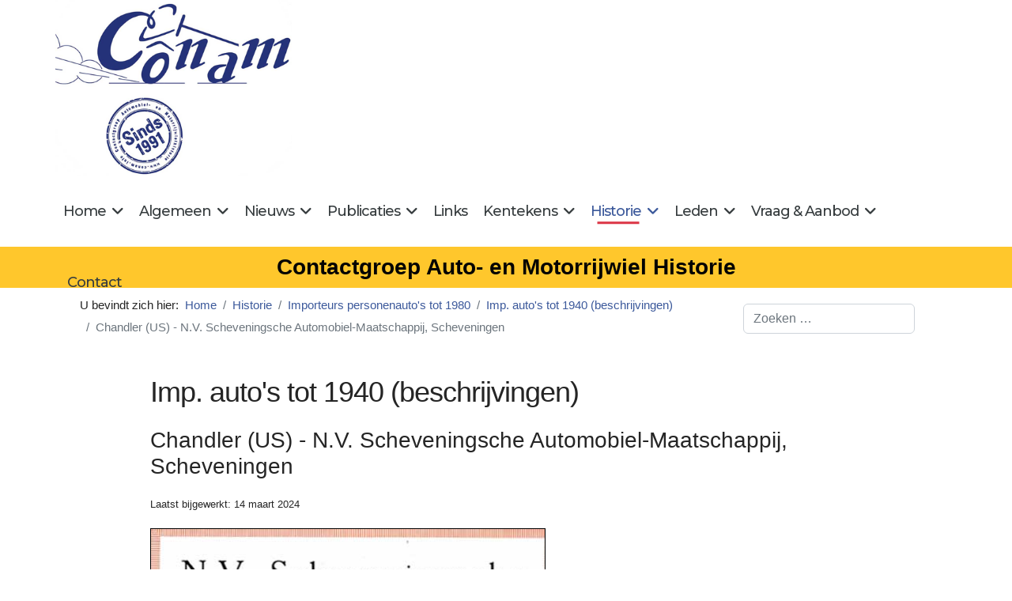

--- FILE ---
content_type: text/html; charset=utf-8
request_url: https://conam.info/historie/importeurs-personenautos-tot-1980/importeurs-autos-tot-1940-beschrijvingen/2833-chandler-us-nv-scheveningsche-automobiel-maatschappij-scheveningen
body_size: 42922
content:

<!doctype html>
<html lang="nl-nl" dir="ltr">
	<head>
		
		<meta name="viewport" content="width=device-width, initial-scale=1, shrink-to-fit=no">
		<meta charset="utf-8">
	<meta name="author" content="Rutger Booy">
	<meta name="robots" content="index, follow">
	<meta name="description" content="Chandler (US) - N.V. Scheveningsche Automobiel-Maatschappij, Scheveningen">
	<title>Chandler (US) - N.V. Scheveningsche Automobiel-Maatschappij, Scheveningen</title>
	<link href="/images/conam-favicon-16-16.png" rel="icon" type="image/png">
	<link href="https://conam.info/component/finder/search?format=opensearch&amp;Itemid=176" rel="search" title="OpenSearch Conam" type="application/opensearchdescription+xml">
	<link href="/favicon.ico" rel="icon" type="image/vnd.microsoft.icon">
<link href="/media/vendor/awesomplete/css/awesomplete.css?1.1.7" rel="stylesheet">
	<link href="/media/vendor/joomla-custom-elements/css/joomla-alert.min.css?0.4.1" rel="stylesheet">
	<link href="/media/plg_system_jcepro/site/css/content.min.css?86aa0286b6232c4a5b58f892ce080277" rel="stylesheet">
	<link href="/media/plg_system_jcemediabox/css/jcemediabox.min.css?7d30aa8b30a57b85d658fcd54426884a" rel="stylesheet">
	<link href="//fonts.googleapis.com/css?family=Montserrat:100,100i,200,200i,300,300i,400,400i,500,500i,600,600i,700,700i,800,800i,900,900i&amp;subset=latin-ext&amp;display=swap" rel="stylesheet" media="none" onload="media=&quot;all&quot;">
	<link href="/templates/shaper_helixultimate/css/bootstrap.min.css" rel="stylesheet">
	<link href="/plugins/system/helixultimate/assets/css/system-j4.min.css" rel="stylesheet">
	<link href="/media/system/css/joomla-fontawesome.min.css?c913ab" rel="stylesheet">
	<link href="/templates/shaper_helixultimate/css/template.css" rel="stylesheet">
	<link href="/templates/shaper_helixultimate/css/presets/default.css" rel="stylesheet">
	<link href="/templates/shaper_helixultimate/css/custom.css" rel="stylesheet">
	<style>ul.social-icons {display: none!important;}
div#sp-zoek {margin-top: 20px;margin-bottom:0px;}
form#searchForm fieldset{display: none;}
span.badge.bg-warning.text-light { background-color: inherit!important;}
ul.fields-container {
    list-style-type: none;
padding-left:0px!important;
}</style>
	<style>body{font-family: 'Tahoma', sans-serif;font-size: 17px;text-decoration: none;}
</style>
	<style>h1{font-family: 'Tahoma', sans-serif;font-size: 36px;text-decoration: none;}
</style>
	<style>h2{font-family: 'Tahoma', sans-serif;font-size: 28px;text-decoration: none;}
</style>
	<style>h3{font-family: 'Tahoma', sans-serif;font-size: 24px;text-decoration: none;}
</style>
	<style>.sp-megamenu-parent > li > a, .sp-megamenu-parent > li > span, .sp-megamenu-parent .sp-dropdown li.sp-menu-item > a{font-family: 'Montserrat', sans-serif;font-size: 18px;text-decoration: none;}
</style>
	<style>.menu.nav-pills > li > a, .menu.nav-pills > li > span, .menu.nav-pills .sp-dropdown li.sp-menu-item > a{font-family: 'Montserrat', sans-serif;font-size: 18px;text-decoration: none;}
</style>
	<style>.logo-image {height:36px;}.logo-image-phone {height:36px;}</style>
	<style>#sp-helix-title{ background-color:#ffc72c;color:#030303;padding:12px 0 12px 0; }</style>
<script src="/media/vendor/jquery/js/jquery.min.js?3.7.1"></script>
	<script src="/media/legacy/js/jquery-noconflict.min.js?504da4"></script>
	<script src="/media/mod_menu/js/menu.min.js?c913ab" type="module"></script>
	<script type="application/json" class="joomla-script-options new">{"data":{"breakpoints":{"tablet":991,"mobile":480},"header":{"stickyOffset":"100"}},"joomla.jtext":{"MOD_FINDER_SEARCH_VALUE":"Zoeken &hellip;","COM_FINDER_SEARCH_FORM_LIST_LABEL":"Zoekresultaten","JLIB_JS_AJAX_ERROR_OTHER":"Er is een fout opgetreden bij het ophalen van de JSON-gegevens: HTTP-statuscode %s.","JLIB_JS_AJAX_ERROR_PARSE":"Er is een parse fout opgetreden tijdens het verwerken van de volgende JSON-gegevens:<br><code style=\"color:inherit;white-space:pre-wrap;padding:0;margin:0;border:0;background:inherit;\">%s<\/code>","ERROR":"Fout","MESSAGE":"Bericht","NOTICE":"Attentie","WARNING":"Waarschuwing","JCLOSE":"Sluiten","JOK":"Ok","JOPEN":"Open"},"finder-search":{"url":"\/component\/finder\/?task=suggestions.suggest&format=json&tmpl=component&Itemid=176"},"system.paths":{"root":"","rootFull":"https:\/\/conam.info\/","base":"","baseFull":"https:\/\/conam.info\/"},"csrf.token":"028da9d212be89830410ff15aa7cbb0b"}</script>
	<script src="/media/system/js/core.min.js?a3d8f8"></script>
	<script src="/media/vendor/bootstrap/js/alert.min.js?5.3.8" type="module"></script>
	<script src="/media/vendor/bootstrap/js/button.min.js?5.3.8" type="module"></script>
	<script src="/media/vendor/bootstrap/js/carousel.min.js?5.3.8" type="module"></script>
	<script src="/media/vendor/bootstrap/js/collapse.min.js?5.3.8" type="module"></script>
	<script src="/media/vendor/bootstrap/js/dropdown.min.js?5.3.8" type="module"></script>
	<script src="/media/vendor/bootstrap/js/modal.min.js?5.3.8" type="module"></script>
	<script src="/media/vendor/bootstrap/js/offcanvas.min.js?5.3.8" type="module"></script>
	<script src="/media/vendor/bootstrap/js/popover.min.js?5.3.8" type="module"></script>
	<script src="/media/vendor/bootstrap/js/scrollspy.min.js?5.3.8" type="module"></script>
	<script src="/media/vendor/bootstrap/js/tab.min.js?5.3.8" type="module"></script>
	<script src="/media/vendor/bootstrap/js/toast.min.js?5.3.8" type="module"></script>
	<script src="/media/system/js/showon.min.js?e51227" type="module"></script>
	<script src="/media/vendor/awesomplete/js/awesomplete.min.js?1.1.7" defer></script>
	<script src="/media/com_finder/js/finder.min.js?755761" type="module"></script>
	<script src="/media/system/js/messages.min.js?9a4811" type="module"></script>
	<script src="/media/plg_system_jcemediabox/js/jcemediabox.min.js?7d30aa8b30a57b85d658fcd54426884a"></script>
	<script src="/templates/shaper_helixultimate/js/main.js"></script>
	<script src="/templates/shaper_helixultimate/js/lazysizes.min.js"></script>
	<script type="application/ld+json">{"@context":"https://schema.org","@type":"BreadcrumbList","@id":"https://conam.info/#/schema/BreadcrumbList/108","itemListElement":[{"@type":"ListItem","position":1,"item":{"@id":"https://conam.info/","name":"Home"}},{"@type":"ListItem","position":2,"item":{"@id":"https://conam.info/historie","name":"Historie"}},{"@type":"ListItem","position":3,"item":{"@id":"https://conam.info/historie/importeurs-personenautos-tot-1980","name":"Importeurs personenauto's tot 1980"}},{"@type":"ListItem","position":4,"item":{"@id":"https://conam.info/historie/importeurs-personenautos-tot-1980/importeurs-autos-tot-1940-beschrijvingen","name":"Imp. auto's tot 1940 (beschrijvingen)"}},{"@type":"ListItem","position":5,"item":{"name":"Chandler (US) - N.V. Scheveningsche Automobiel-Maatschappij, Scheveningen"}}]}</script>
	<script type="application/ld+json">{"@context":"https://schema.org","@graph":[{"@type":"Organization","@id":"https://conam.info/#/schema/Organization/base","name":"Conam","url":"https://conam.info/"},{"@type":"WebSite","@id":"https://conam.info/#/schema/WebSite/base","url":"https://conam.info/","name":"Conam","publisher":{"@id":"https://conam.info/#/schema/Organization/base"},"potentialAction":{"@type":"SearchAction","target":"https://conam.info/component/finder/search?q={search_term_string}&amp;Itemid=176","query-input":"required name=search_term_string"}},{"@type":"WebPage","@id":"https://conam.info/#/schema/WebPage/base","url":"https://conam.info/historie/importeurs-personenautos-tot-1980/importeurs-autos-tot-1940-beschrijvingen/2833-chandler-us-nv-scheveningsche-automobiel-maatschappij-scheveningen","name":"Chandler (US) - N.V. Scheveningsche Automobiel-Maatschappij, Scheveningen","description":"Chandler (US) - N.V. Scheveningsche Automobiel-Maatschappij, Scheveningen","isPartOf":{"@id":"https://conam.info/#/schema/WebSite/base"},"about":{"@id":"https://conam.info/#/schema/Organization/base"},"inLanguage":"nl-NL"},{"@type":"Article","@id":"https://conam.info/#/schema/com_content/article/2833","name":"Chandler (US) - N.V. Scheveningsche Automobiel-Maatschappij, Scheveningen","headline":"Chandler (US) - N.V. Scheveningsche Automobiel-Maatschappij, Scheveningen","inLanguage":"nl-NL","dateModified":"2024-03-14T00:00:00+00:00","isPartOf":{"@id":"https://conam.info/#/schema/WebPage/base"}}]}</script>
	<script>jQuery(document).ready(function(){WfMediabox.init({"base":"\/","theme":"standard","width":"","height":"","lightbox":0,"shadowbox":0,"icons":1,"overlay":1,"overlay_opacity":0.8,"overlay_color":"#000000","transition_speed":500,"close":2,"labels":{"close":"PLG_SYSTEM_JCEMEDIABOX_LABEL_CLOSE","next":"PLG_SYSTEM_JCEMEDIABOX_LABEL_NEXT","previous":"PLG_SYSTEM_JCEMEDIABOX_LABEL_PREVIOUS","cancel":"PLG_SYSTEM_JCEMEDIABOX_LABEL_CANCEL","numbers":"PLG_SYSTEM_JCEMEDIABOX_LABEL_NUMBERS","numbers_count":"PLG_SYSTEM_JCEMEDIABOX_LABEL_NUMBERS_COUNT","download":"PLG_SYSTEM_JCEMEDIABOX_LABEL_DOWNLOAD"},"swipe":true,"expand_on_click":true});});</script>
	<script>template="shaper_helixultimate";</script>
			</head>
	<body class="site helix-ultimate hu com_content com-content view-article layout-blog task-none itemid-253 nl-nl ltr sticky-header layout-fluid offcanvas-init offcanvs-position-right">

		
		
		<div class="body-wrapper">
			<div class="body-innerwrapper">
				
	<div class="sticky-header-placeholder"></div>

<div id="sp-top-bar">
	<div class="container">
		<div class="container-inner">
			<div class="row">
				<div id="sp-top1" class="col-lg-6">
					<div class="sp-column text-center text-lg-start">
						
												<div class="sp-module "><div class="sp-module-content">
<div id="mod-custom152" class="mod-custom custom">
    <img data-src="https://conam.info/images/stories/logo_1.png" width="417" height="309" alt="logo 1" style="margin: 0px; border: #000000 initial;"  class="lazyload" /></div>
</div></div>
					</div>
				</div>

				<div id="sp-top2" class="col-lg-6">
					<div class="sp-column text-center text-lg-end">
						
																									
					</div>
				</div>
			</div>
		</div>
	</div>
</div>

<header id="sp-header">
	<div class="container">
		<div class="container-inner">
			<div class="row align-items-center">

				<!-- Left toggler if left/offcanvas -->
				
				<!-- Logo -->
				<div id="sp-logo" class="col-auto">
					<div class="sp-column">
						<div class="logo"><a href="/">
				<img class="logo-image  d-none d-lg-inline-block lazyload"
					data-srcset='https://conam.info/images/logo2.png 1x'
					data-src='https://conam.info/images/logo2.png'
					height='36'
					alt='Conam'
				 data-size="auto" />
				<img class="logo-image-phone d-inline-block d-lg-none lazyload" data-src="https://conam.info/images/logo2.png" alt="Conam" /></a></div>						
					</div>
				</div>

				<!-- Menu -->
				<div id="sp-menu" class="col-auto flex-auto">
					<div class="sp-column d-flex justify-content-end align-items-center">
						<nav class="sp-megamenu-wrapper d-flex" role="navigation" aria-label="navigation"><ul class="sp-megamenu-parent menu-animation-fade-up d-none d-lg-block"><li class="sp-menu-item sp-has-child"><a   href="/"  >Home</a><div class="sp-dropdown sp-dropdown-main sp-menu-right" style="width: 300px;"><div class="sp-dropdown-inner"><ul class="sp-dropdown-items"><li class="sp-menu-item"><a   href="/home/introduction-english"  >Introduction English</a></li><li class="sp-menu-item"><a   href="/home/introduction-francais"  >Introduction Francais</a></li><li class="sp-menu-item"><a   href="/home/einfuehrung-deutsch"  >Vorstellung Deutsch</a></li></ul></div></div></li><li class="sp-menu-item sp-has-child"><a   href="/algemeen"  >Algemeen</a><div class="sp-dropdown sp-dropdown-main sp-menu-right" style="width: 300px;"><div class="sp-dropdown-inner"><ul class="sp-dropdown-items"><li class="sp-menu-item"><a   href="/algemeen/historie-en-doelstellingen"  >Historie en doelstellingen</a></li><li class="sp-menu-item"><a   href="/algemeen/lid-worden"  >Lid worden</a></li><li class="sp-menu-item"><a   href="/algemeen/contact-1"  >Contact</a></li><li class="sp-menu-item"><a   href="/algemeen/copyright"  >Copyright</a></li><li class="sp-menu-item"><a   href="/algemeen/cookiebeleid"  >Cookiebeleid</a></li><li class="sp-menu-item"><a   href="/algemeen/privacy-beleid"  >Privacy beleid</a></li></ul></div></div></li><li class="sp-menu-item sp-has-child"><a   href="/nieuws"  >Nieuws</a><div class="sp-dropdown sp-dropdown-main sp-menu-right" style="width: 300px;"><div class="sp-dropdown-inner"><ul class="sp-dropdown-items"><li class="sp-menu-item"><a   href="/nieuws/nieuws-1"  >Nieuws</a></li><li class="sp-menu-item"><a   href="/nieuws/laatste-wijzigingen"  >Laatste wijzigingen</a></li></ul></div></div></li><li class="sp-menu-item sp-has-child"><a   href="/publicaties"  >Publicaties</a><div class="sp-dropdown sp-dropdown-main sp-menu-right" style="width: 300px;"><div class="sp-dropdown-inner"><ul class="sp-dropdown-items"><li class="sp-menu-item"><a   href="/publicaties/conam-bulletin"  >Conam Bulletin</a></li><li class="sp-menu-item"><a   href="/publicaties/inhoudsopgave-conam-bulletins"  >Inhoudsopgaven Conam Bulletin</a></li><li class="sp-menu-item"><a   href="/publicaties/publicaties-van-leden"  >Boeken van leden</a></li><li class="sp-menu-item"><a   href="/publicaties/boeken-in-voorbereiding"  >Boeken in voorbereiding</a></li><li class="sp-menu-item"><a   href="/publicaties/artikelen-van-leden"  >Artikelen van leden</a></li><li class="sp-menu-item"><a   href="/publicaties/inzenden-van-kopij"  >Inzenden van kopij</a></li></ul></div></div></li><li class="sp-menu-item"><a   href="/links"  >Links</a></li><li class="sp-menu-item sp-has-child"><a   href="/kentekens"  >Kentekens</a><div class="sp-dropdown sp-dropdown-main sp-menu-right" style="width: 300px;"><div class="sp-dropdown-inner"><ul class="sp-dropdown-items"><li class="sp-menu-item sp-has-child"><a   href="/kentekens/rijksnummers"  >Rijksnummerbewijzen</a><div class="sp-dropdown sp-dropdown-sub sp-menu-right" style="width: 300px;"><div class="sp-dropdown-inner"><ul class="sp-dropdown-items"><li class="sp-menu-item"><a   href="/kentekens/rijksnummers/volgnummers-1898-1906"  >Volgnummers 1898-1906</a></li></ul></div></div></li><li class="sp-menu-item sp-has-child"><a   href="/kentekens/zeeuwse-kentekens"  >Zeeuwse kentekens</a><div class="sp-dropdown sp-dropdown-sub sp-menu-right" style="width: 300px;"><div class="sp-dropdown-inner"><ul class="sp-dropdown-items"><li class="sp-menu-item"><a   href="/kentekens/zeeuwse-kentekens/volgnummers-zeeland-z-1-z-608"  >Volgnummers Zeeland Z1 - Z608</a></li></ul></div></div></li><li class="sp-menu-item sp-has-child"><a   href="/kentekens/provincienummers-2"  >Provinciale kentekens voor 1906</a><div class="sp-dropdown sp-dropdown-sub sp-menu-right" style="width: 300px;"><div class="sp-dropdown-inner"><ul class="sp-dropdown-items"><li class="sp-menu-item"><a   href="/kentekens/provincienummers-2/provinciale-kentekens-voor-1906-beschrijvingen"  >Provinciale kentekens vóór 1906 (beschrijvingen)</a></li></ul></div></div></li><li class="sp-menu-item"><a   href="/kentekens/provincienummers"  >Provinciale kentekens na 1906</a></li><li class="sp-menu-item"><a   href="/kentekens/voertuiggebonden-blauwe-kentekens"  >Voertuiggebonden blauwe kentekens</a></li><li class="sp-menu-item"><a   href="/kentekens/belgische-kentekens"  >Belgische kentekens</a></li><li class="sp-menu-item"><a   href="/kentekens/kentekens-in-nederlands-indie"  >Kentekens in Nederlands-Indië</a></li></ul></div></div></li><li class="sp-menu-item sp-has-child active"><a   href="/historie"  >Historie</a><div class="sp-dropdown sp-dropdown-main sp-menu-right" style="width: 300px;"><div class="sp-dropdown-inner"><ul class="sp-dropdown-items"><li class="sp-menu-item sp-has-child active"><a   href="/historie/importeurs-personenautos-tot-1980"  >Importeurs personenauto's tot 1980</a><div class="sp-dropdown sp-dropdown-sub sp-menu-right" style="width: 300px;"><div class="sp-dropdown-inner"><ul class="sp-dropdown-items"><li class="sp-menu-item current-item active"><a aria-current="page"  href="/historie/importeurs-personenautos-tot-1980/importeurs-autos-tot-1940-beschrijvingen"  >Imp. auto's tot 1940 (beschrijvingen)</a></li><li class="sp-menu-item"><a   href="/historie/importeurs-personenautos-tot-1980/import-autos-na-1940-beschrijvingen"  >Imp. auto's na 1940 (beschrijvingen)</a></li></ul></div></div></li><li class="sp-menu-item sp-has-child"><a   href="/historie/importeurs-bedrijfsautos"  >Importeurs bedrijfsauto's</a><div class="sp-dropdown sp-dropdown-sub sp-menu-right" style="width: 300px;"><div class="sp-dropdown-inner"><ul class="sp-dropdown-items"><li class="sp-menu-item"><a   href="/historie/importeurs-bedrijfsautos/importeurs-bedrijfsautos-beschrijvingen"  >Import. bedrijfsauto's (beschrijvingen)</a></li></ul></div></div></li><li class="sp-menu-item sp-has-child"><a   href="/historie/importeurs-motorfietsen"  >Importeurs motorfietsen en scooters</a><div class="sp-dropdown sp-dropdown-sub sp-menu-right" style="width: 300px;"><div class="sp-dropdown-inner"><ul class="sp-dropdown-items"><li class="sp-menu-item"><a   href="/historie/importeurs-motorfietsen/importeurs-motorfietsen-beschrijvingen"  >Importeurs motorfietsen en scooters (beschrijvingen)</a></li></ul></div></div></li><li class="sp-menu-item sp-has-child"><a   href="/historie/fabrikanten-autos-en-motorfietsen"  >Fabrikanten auto's en motorfietsen</a><div class="sp-dropdown sp-dropdown-sub sp-menu-right" style="width: 300px;"><div class="sp-dropdown-inner"><ul class="sp-dropdown-items"><li class="sp-menu-item"><a   href="/historie/fabrikanten-autos-en-motorfietsen/fabrikanten-beschrijvingen"  >Fabrikanten (beschrijvingen)</a></li></ul></div></div></li><li class="sp-menu-item sp-has-child"><a   href="/historie/carrosseriebouwers"  >Carrosseriebouwers</a><div class="sp-dropdown sp-dropdown-sub sp-menu-right" style="width: 300px;"><div class="sp-dropdown-inner"><ul class="sp-dropdown-items"><li class="sp-menu-item"><a   href="/historie/carrosseriebouwers/carrosseriebouwers-beschrijvingen"  >Carrosseriebouwers (beschrijvingen)</a></li></ul></div></div></li><li class="sp-menu-item sp-has-child"><a   href="/historie/assemblagebedrijven"  >Assemblagebedrijven</a><div class="sp-dropdown sp-dropdown-sub sp-menu-right" style="width: 300px;"><div class="sp-dropdown-inner"><ul class="sp-dropdown-items"><li class="sp-menu-item"><a   href="/historie/assemblagebedrijven/assemblagebedrijven-beschrijvingen"  >Assemblagebedrijven (beschrijvingen)</a></li></ul></div></div></li><li class="sp-menu-item sp-has-child"><a   href="/historie/aanhangwagens-en-opleggers"  >Aanhangwagens en Opleggers</a><div class="sp-dropdown sp-dropdown-sub sp-menu-right" style="width: 300px;"><div class="sp-dropdown-inner"><ul class="sp-dropdown-items"><li class="sp-menu-item"><a   href="/historie/aanhangwagens-en-opleggers/aanhangwagens-en-opleggers-beschrijvingen"  >Ahw. en Opleggers (beschrijvingen)</a></li></ul></div></div></li><li class="sp-menu-item sp-has-child"><a   href="/historie/auto-importeurs-in-nederland"  >Auto-importeurs in Nederland</a><div class="sp-dropdown sp-dropdown-sub sp-menu-right" style="width: 300px;"><div class="sp-dropdown-inner"><ul class="sp-dropdown-items"><li class="sp-menu-item"><a   href="/historie/auto-importeurs-in-nederland/auto-importeurs-in-nederland-beschrijvingen2"  >Auto-importeurs in Nederland (beschrijvingen)2</a></li></ul></div></div></li><li class="sp-menu-item sp-has-child"><a   href="/historie/nederlands-indie-tot-1948"  >Nederlands-Indië tot 1948</a><div class="sp-dropdown sp-dropdown-sub sp-menu-right" style="width: 300px;"><div class="sp-dropdown-inner"><ul class="sp-dropdown-items"><li class="sp-menu-item"><a   href="/historie/nederlands-indie-tot-1948/nederlands-indie-tot-1948-beschrijvingen"  >Ned.-Indië tot 1948 (beschrijvingen)</a></li></ul></div></div></li><li class="sp-menu-item sp-has-child"><a   href="/historie/suriname-tot-1975"  >Suriname tot 1975</a><div class="sp-dropdown sp-dropdown-sub sp-menu-right" style="width: 300px;"><div class="sp-dropdown-inner"><ul class="sp-dropdown-items"><li class="sp-menu-item"><a   href="/historie/suriname-tot-1975/suriname-tot-1975-beschrijvingen"  >Suriname tot 1975 (beschrijvingen)</a></li></ul></div></div></li><li class="sp-menu-item"><a   href="/historie/knac-ledenlijst-1927"  >KNAC Ledenlijst 1927</a></li><li class="sp-menu-item"><a   href="/historie/periodieken-in-nederland"  >Periodieken in Nederland</a></li><li class="sp-menu-item sp-has-child"><a   href="/historie/garagebedrijven-in-nederland"  >Garagebedrijven in Nederland</a><div class="sp-dropdown sp-dropdown-sub sp-menu-right" style="width: 300px;"><div class="sp-dropdown-inner"><ul class="sp-dropdown-items"><li class="sp-menu-item"><a   href="/historie/garagebedrijven-in-nederland/garagebedrijven-beschrijvingen"  >Garagebedrijven (beschrijvingen)</a></li></ul></div></div></li><li class="sp-menu-item"><a   href="/historie/historische-filmbeelden-van-nederland"  >Historische filmbeelden van Nederland</a></li><li class="sp-menu-item"><a   href="/historie/interviews"  >Interviews in het Conam Café</a></li></ul></div></div></li><li class="sp-menu-item sp-has-child"><a   href="/leden"  >Leden</a><div class="sp-dropdown sp-dropdown-main sp-menu-right" style="width: 300px;"><div class="sp-dropdown-inner"><ul class="sp-dropdown-items"><li class="sp-menu-item"><a   href="/leden/agenda"  >Agenda</a></li><li class="sp-menu-item"><a   href="/leden/eerdere-bijeenkomsten2"  >Eerdere bijeenkomsten</a></li><li class="sp-menu-item"><a   href="/leden/ledenpagina"  >Ledenpagina</a></li><li class="sp-menu-item"><a   href="/leden/correspondentie"  >Correspondentie</a></li><li class="sp-menu-item"><a   href="/leden/leden-stellen-zich-voor"  >Leden stellen zich voor</a></li></ul></div></div></li><li class="sp-menu-item sp-has-child"><a   href="/vraag-a-aanbod"  >Vraag &amp; Aanbod</a><div class="sp-dropdown sp-dropdown-main sp-menu-right" style="width: 300px;"><div class="sp-dropdown-inner"><ul class="sp-dropdown-items"><li class="sp-menu-item"><a   href="/vraag-a-aanbod/gezocht"  >Informatie gezocht</a></li><li class="sp-menu-item"><a   href="/vraag-a-aanbod/opgeloste-vragen"  >Opgeloste vragen</a></li><li class="sp-menu-item"><a   href="/vraag-a-aanbod/te-koop-aangeboden"  >Te koop aangeboden</a></li><li class="sp-menu-item"><a   href="/vraag-a-aanbod/te-koop-gevraagd"  >Te koop gevraagd</a></li></ul></div></div></li><li class="sp-menu-item"><a   href="/contact"  >Contact</a></li></ul></nav>						

						<!-- Related Modules -->
						<div class="d-none d-lg-flex header-modules align-items-center">
							
													</div>

						<!-- Right toggler  -->
													
  <a id="offcanvas-toggler"
     class="offcanvas-toggler-secondary offcanvas-toggler-right d-flex d-lg-none align-items-center"
     href="#"
     aria-label="Menu"
     title="Menu">
     <div class="burger-icon"><span></span><span></span><span></span></div>
  </a>											</div>
				</div>
			</div>
		</div>
	</div>
</header>
				<main id="sp-main">
					
<section id="sp-helix-title" class="my_helixtitle">

				
	
<div class="row">
	<div id="sp-helixtitle" class="col-lg-12 "><div class="sp-column "><div class="sp-module "><div class="sp-module-content">
<div id="mod-custom149" class="mod-custom custom">
    Contactgroep Auto- en Motorrijwiel Historie</div>
</div></div></div></div></div>
				
	</section>

<section id="sp-breadcrumbs" >

						<div class="container">
				<div class="container-inner">
			
	
<div class="row">
	<div id="sp-breadcrumb" class="col-lg-9 d-none d-sm-block"><div class="sp-column "><div class="sp-module "><div class="sp-module-content"><nav class="mod-breadcrumbs__wrapper" aria-label="Kruimelpad">
    <ol class="mod-breadcrumbs breadcrumb px-3 py-2">
                    <li class="mod-breadcrumbs__here float-start">
                U bevindt zich hier: &#160;
            </li>
        
        <li class="mod-breadcrumbs__item breadcrumb-item"><a href="/" class="pathway"><span>Home</span></a></li><li class="mod-breadcrumbs__item breadcrumb-item"><a href="/historie" class="pathway"><span>Historie</span></a></li><li class="mod-breadcrumbs__item breadcrumb-item"><a href="/historie/importeurs-personenautos-tot-1980" class="pathway"><span>Importeurs personenauto's tot 1980</span></a></li><li class="mod-breadcrumbs__item breadcrumb-item"><a href="/historie/importeurs-personenautos-tot-1980/importeurs-autos-tot-1940-beschrijvingen" class="pathway"><span>Imp. auto's tot 1940 (beschrijvingen)</span></a></li><li class="mod-breadcrumbs__item breadcrumb-item active"><span>Chandler (US) - N.V. Scheveningsche Automobiel-Maatschappij, Scheveningen</span></li>    </ol>
    </nav>
</div></div></div></div><div id="sp-zoek" class="col-lg-3 "><div class="sp-column "><div class="sp-module "><div class="sp-module-content">
<form class="mod-finder js-finder-searchform form-search" action="/component/finder/search?Itemid=176" method="get" role="search">
    <label for="mod-finder-searchword143" class="visually-hidden finder">&nbsp</label><input type="text" name="q" id="mod-finder-searchword143" class="js-finder-search-query form-control" value="" placeholder="Zoeken &hellip;">
            <input type="hidden" name="Itemid" value="176"></form>
</div></div></div></div></div>
							</div>
			</div>
			
	</section>

<section id="sp-main-body" >

										<div class="container">
					<div class="container-inner">
						
	
<div class="row">
	
<div id="sp-component" class="col-lg-12 ">
	<div class="sp-column ">
		<div id="system-message-container" aria-live="polite"></div>


		
		<div class="article-details " itemscope itemtype="https://schema.org/Article">
    <meta itemprop="inLanguage" content="nl-NL">

            <div class="page-header">
            <h1>Imp. auto&#039;s tot 1940 (beschrijvingen)</h1>
        </div>
            
    
    
    
            <div class="article-header">
                            <h2 itemprop="headline">
                    Chandler (US) - N.V. Scheveningsche Automobiel-Maatschappij, Scheveningen                </h2>
            
            
            
                    </div>
    
    <div class="article-can-edit d-flex flex-wrap justify-content-between">
                
            </div>

            <div class="article-info">

	
		
		
		
		
		
		
	
			
					<span class="modified">
	<time datetime="2024-03-14T10:20:06+01:00" itemprop="dateModified">
		Laatst bijgewerkt: 14 maart 2024	</time>
</span>
		
				
			</div>
    
        
                
    
        
        
                    <div class="article-ratings-social-share d-flex justify-content-end">
                <div class="me-auto align-self-center">
                                    </div>
                <div class="social-share-block">
                    <div class="article-social-share">
	<div class="social-share-icon">
		<ul>
											<li>
					<a class="facebook" onClick="window.open('https://www.facebook.com/sharer.php?u=https://conam.info/historie/importeurs-personenautos-tot-1980/importeurs-autos-tot-1940-beschrijvingen/2833-chandler-us-nv-scheveningsche-automobiel-maatschappij-scheveningen','Facebook','width=600,height=300,left='+(screen.availWidth/2-300)+',top='+(screen.availHeight/2-150)+''); return false;" href="https://www.facebook.com/sharer.php?u=https://conam.info/historie/importeurs-personenautos-tot-1980/importeurs-autos-tot-1940-beschrijvingen/2833-chandler-us-nv-scheveningsche-automobiel-maatschappij-scheveningen" title="Facebook">
						<span class="fab fa-facebook" aria-hidden="true"></span>
					</a>
				</li>
																											<li>
					<a class="twitter" title="X (formerly Twitter)" onClick="window.open('https://twitter.com/share?url=https://conam.info/historie/importeurs-personenautos-tot-1980/importeurs-autos-tot-1940-beschrijvingen/2833-chandler-us-nv-scheveningsche-automobiel-maatschappij-scheveningen&amp;text=Chandler%20(US)%20-%20N.V.%20Scheveningsche%20Automobiel-Maatschappij,%20Scheveningen','Twitter share','width=600,height=300,left='+(screen.availWidth/2-300)+',top='+(screen.availHeight/2-150)+''); return false;" href="https://twitter.com/share?url=https://conam.info/historie/importeurs-personenautos-tot-1980/importeurs-autos-tot-1940-beschrijvingen/2833-chandler-us-nv-scheveningsche-automobiel-maatschappij-scheveningen&amp;text=Chandler%20(US)%20-%20N.V.%20Scheveningsche%20Automobiel-Maatschappij,%20Scheveningen">
					<svg xmlns="http://www.w3.org/2000/svg" viewBox="0 0 512 512" fill="currentColor" style="width: 13.56px;position: relative;top: -1.5px;"><path d="M389.2 48h70.6L305.6 224.2 487 464H345L233.7 318.6 106.5 464H35.8L200.7 275.5 26.8 48H172.4L272.9 180.9 389.2 48zM364.4 421.8h39.1L151.1 88h-42L364.4 421.8z"/></svg>
					</a>
				</li>
																												<li>
						<a class="linkedin" title="LinkedIn" onClick="window.open('https://www.linkedin.com/shareArticle?mini=true&url=https://conam.info/historie/importeurs-personenautos-tot-1980/importeurs-autos-tot-1940-beschrijvingen/2833-chandler-us-nv-scheveningsche-automobiel-maatschappij-scheveningen','Linkedin','width=585,height=666,left='+(screen.availWidth/2-292)+',top='+(screen.availHeight/2-333)+''); return false;" href="https://www.linkedin.com/shareArticle?mini=true&url=https://conam.info/historie/importeurs-personenautos-tot-1980/importeurs-autos-tot-1940-beschrijvingen/2833-chandler-us-nv-scheveningsche-automobiel-maatschappij-scheveningen" >
							<span class="fab fa-linkedin" aria-hidden="true"></span>
						</a>
					</li>
										</ul>
		</div>
	</div>
                </div>
            </div>
        
        <div itemprop="articleBody">
            <p><span class="wf_caption" style="margin: 0px 10px 5px 0px; display: inline-block; max-width: 500px; width: 100%;" role="figure"><img data-src="https://conam.info/images/stories/importeurs12/chandler-19190603-scheveningsche.jpg" alt="chandler 19190603 scheveningsche" width="500" height="720" style="margin: initial; border: 1px solid #000000; float: none; width: 100%;"  class="lazyload" /><span style="display: block;">advertentie juni 1919&nbsp;</span></span></p>
 
<p><br /><span class="wf_caption" style="margin: 0px 10px 5px 0px; display: inline-block; max-width: 500px; width: 100%;" role="figure"><img data-src="https://conam.info/images/stories/importeurs13/Chandler-19190507-scheveningsche.jpg" alt="Chandler 19190507 scheveningsche" width="500" height="579" style="margin: initial; border: 1px solid #000000; float: none; width: 100%;"  class="lazyload" /><span style="display: block;">advertentie mei 1919</span></span></p>        </div>

        
        
        
    

        
    

   
                </div>

			</div>
</div>
</div>
											</div>
				</div>
						
	</section>

<footer id="sp-footer" >

						<div class="container">
				<div class="container-inner">
			
	
<div class="row">
	<div id="sp-footerleft" class="col-lg-6 "><div class="sp-column "><div class="sp-module "><div class="sp-module-content">
<div id="mod-custom139" class="mod-custom custom">
    Copyright © Conam 2010 – 2026 / Alle rechten voorbehouden</div>
</div></div></div></div><div id="sp-footerright" class="col-lg-6 "><div class="sp-column "><div class="sp-module "><div class="sp-module-content">
<div id="mod-custom140" class="mod-custom custom">
    <a href="/">Home</a> | <a href="/contact">Contact</a> | <a href="/algemeen/privacy-beleid/3182-privacybeleid-van-conam">Privacy</a> | <a href="/algemeen/cookiebeleid/2439-cookiebeleid-2">Cookies</a></div>
</div></div></div></div></div>
							</div>
			</div>
			
	</footer>
				</main>
			</div>
		</div>

		<!-- Off Canvas Menu -->
		<div class="offcanvas-overlay"></div>
		<!-- Rendering the offcanvas style -->
		<!-- If canvas style selected then render the style -->
		<!-- otherwise (for old templates) attach the offcanvas module position -->
					<div class="offcanvas-menu border-menu " tabindex="-1" inert>
	<div class="d-flex align-items-center justify-content-between p-3 pt-4">
				<a href="#" class="close-offcanvas" role="button" aria-label="Close Off-canvas">
			<div class="burger-icon" aria-hidden="true">
				<span></span>
				<span></span>
				<span></span>
			</div>
		</a>
	</div>
	<div class="offcanvas-inner">
		<div class="d-flex header-modules mb-3">
			
					</div>
		
					<div class="sp-module "><div class="sp-module-content"><ul class="mod-menu mod-list menu">
<li class="item-176 default menu-deeper menu-parent"><a href="/" >Home<span class="menu-toggler"></span></a><ul class="mod-menu__sub list-unstyled small menu-child"><li class="item-203"><a href="/home/introduction-english" >Introduction English</a></li><li class="item-202"><a href="/home/introduction-francais" >Introduction Francais</a></li><li class="item-201"><a href="/home/einfuehrung-deutsch" >Vorstellung Deutsch</a></li></ul></li><li class="item-175 menu-deeper menu-parent"><a href="/algemeen" >Algemeen<span class="menu-toggler"></span></a><ul class="mod-menu__sub list-unstyled small menu-child"><li class="item-209"><a href="/algemeen/historie-en-doelstellingen" >Historie en doelstellingen</a></li><li class="item-208"><a href="/algemeen/lid-worden" >Lid worden</a></li><li class="item-207"><a href="/algemeen/contact-1" >Contact</a></li><li class="item-206"><a href="/algemeen/copyright" >Copyright</a></li><li class="item-205"><a href="/algemeen/cookiebeleid" >Cookiebeleid</a></li><li class="item-624"><a href="/algemeen/privacy-beleid" >Privacy beleid</a></li></ul></li><li class="item-173 menu-deeper menu-parent"><a href="/nieuws" >Nieuws<span class="menu-toggler"></span></a><ul class="mod-menu__sub list-unstyled small menu-child"><li class="item-211"><a href="/nieuws/nieuws-1" >Nieuws</a></li><li class="item-210"><a href="/nieuws/laatste-wijzigingen" >Laatste wijzigingen</a></li></ul></li><li class="item-172 menu-deeper menu-parent"><a href="/publicaties" >Publicaties<span class="menu-toggler"></span></a><ul class="mod-menu__sub list-unstyled small menu-child"><li class="item-217"><a href="/publicaties/conam-bulletin" >Conam Bulletin</a></li><li class="item-216"><a href="/publicaties/inhoudsopgave-conam-bulletins" >Inhoudsopgaven Conam Bulletin</a></li><li class="item-215"><a href="/publicaties/publicaties-van-leden" >Boeken van leden</a></li><li class="item-214"><a href="/publicaties/boeken-in-voorbereiding" >Boeken in voorbereiding</a></li><li class="item-213"><a href="/publicaties/artikelen-van-leden" >Artikelen van leden</a></li><li class="item-212"><a href="/publicaties/inzenden-van-kopij" >Inzenden van kopij</a></li></ul></li><li class="item-167"><a href="/links" >Links</a></li><li class="item-170 menu-deeper menu-parent"><a href="/kentekens" >Kentekens<span class="menu-toggler"></span></a><ul class="mod-menu__sub list-unstyled small menu-child"><li class="item-238 menu-deeper menu-parent"><a href="/kentekens/rijksnummers" >Rijksnummerbewijzen<span class="menu-toggler"></span></a><ul class="mod-menu__sub list-unstyled small menu-child"><li class="item-239"><a href="/kentekens/rijksnummers/volgnummers-1898-1906" >Volgnummers 1898-1906</a></li></ul></li><li class="item-237 menu-deeper menu-parent"><a href="/kentekens/zeeuwse-kentekens" >Zeeuwse kentekens<span class="menu-toggler"></span></a><ul class="mod-menu__sub list-unstyled small menu-child"><li class="item-240"><a href="/kentekens/zeeuwse-kentekens/volgnummers-zeeland-z-1-z-608" >Volgnummers Zeeland Z1 - Z608</a></li></ul></li><li class="item-331 menu-deeper menu-parent"><a href="/kentekens/provincienummers-2" >Provinciale kentekens voor 1906<span class="menu-toggler"></span></a><ul class="mod-menu__sub list-unstyled small menu-child"><li class="item-927"><a href="/kentekens/provincienummers-2/provinciale-kentekens-voor-1906-beschrijvingen" >Provinciale kentekens vóór 1906 (beschrijvingen)</a></li></ul></li><li class="item-236"><a href="/kentekens/provincienummers" >Provinciale kentekens na 1906</a></li><li class="item-235"><a href="/kentekens/voertuiggebonden-blauwe-kentekens" >Voertuiggebonden blauwe kentekens</a></li><li class="item-234"><a href="/kentekens/belgische-kentekens" >Belgische kentekens</a></li><li class="item-233"><a href="/kentekens/kentekens-in-nederlands-indie" >Kentekens in Nederlands-Indië</a></li></ul></li><li class="item-171 active menu-deeper menu-parent"><a href="/historie" >Historie<span class="menu-toggler"></span></a><ul class="mod-menu__sub list-unstyled small menu-child"><li class="item-228 active menu-deeper menu-parent"><a href="/historie/importeurs-personenautos-tot-1980" >Importeurs personenauto's tot 1980<span class="menu-toggler"></span></a><ul class="mod-menu__sub list-unstyled small menu-child"><li class="item-253 current active"><a href="/historie/importeurs-personenautos-tot-1980/importeurs-autos-tot-1940-beschrijvingen" aria-current="location">Imp. auto's tot 1940 (beschrijvingen)</a></li><li class="item-252"><a href="/historie/importeurs-personenautos-tot-1980/import-autos-na-1940-beschrijvingen" >Imp. auto's na 1940 (beschrijvingen)</a></li></ul></li><li class="item-227 menu-deeper menu-parent"><a href="/historie/importeurs-bedrijfsautos" >Importeurs bedrijfsauto's<span class="menu-toggler"></span></a><ul class="mod-menu__sub list-unstyled small menu-child"><li class="item-229"><a href="/historie/importeurs-bedrijfsautos/importeurs-bedrijfsautos-beschrijvingen" >Import. bedrijfsauto's (beschrijvingen)</a></li></ul></li><li class="item-226 menu-deeper menu-parent"><a href="/historie/importeurs-motorfietsen" >Importeurs motorfietsen en scooters<span class="menu-toggler"></span></a><ul class="mod-menu__sub list-unstyled small menu-child"><li class="item-255"><a href="/historie/importeurs-motorfietsen/importeurs-motorfietsen-beschrijvingen" >Importeurs motorfietsen en scooters (beschrijvingen)</a></li></ul></li><li class="item-225 menu-deeper menu-parent"><a href="/historie/fabrikanten-autos-en-motorfietsen" >Fabrikanten auto's en motorfietsen<span class="menu-toggler"></span></a><ul class="mod-menu__sub list-unstyled small menu-child"><li class="item-230"><a href="/historie/fabrikanten-autos-en-motorfietsen/fabrikanten-beschrijvingen" >Fabrikanten (beschrijvingen)</a></li></ul></li><li class="item-224 menu-deeper menu-parent"><a href="/historie/carrosseriebouwers" >Carrosseriebouwers<span class="menu-toggler"></span></a><ul class="mod-menu__sub list-unstyled small menu-child"><li class="item-231"><a href="/historie/carrosseriebouwers/carrosseriebouwers-beschrijvingen" >Carrosseriebouwers (beschrijvingen)</a></li></ul></li><li class="item-223 menu-deeper menu-parent"><a href="/historie/assemblagebedrijven" >Assemblagebedrijven<span class="menu-toggler"></span></a><ul class="mod-menu__sub list-unstyled small menu-child"><li class="item-232"><a href="/historie/assemblagebedrijven/assemblagebedrijven-beschrijvingen" >Assemblagebedrijven (beschrijvingen)</a></li></ul></li><li class="item-222 menu-deeper menu-parent"><a href="/historie/aanhangwagens-en-opleggers" >Aanhangwagens en Opleggers<span class="menu-toggler"></span></a><ul class="mod-menu__sub list-unstyled small menu-child"><li class="item-250"><a href="/historie/aanhangwagens-en-opleggers/aanhangwagens-en-opleggers-beschrijvingen" >Ahw. en Opleggers (beschrijvingen)</a></li></ul></li><li class="item-220 menu-deeper menu-parent"><a href="/historie/auto-importeurs-in-nederland" >Auto-importeurs in Nederland<span class="menu-toggler"></span></a><ul class="mod-menu__sub list-unstyled small menu-child"><li class="item-254"><a href="/historie/auto-importeurs-in-nederland/auto-importeurs-in-nederland-beschrijvingen2" >Auto-importeurs in Nederland (beschrijvingen)2</a></li></ul></li><li class="item-221 menu-deeper menu-parent"><a href="/historie/nederlands-indie-tot-1948" >Nederlands-Indië tot 1948<span class="menu-toggler"></span></a><ul class="mod-menu__sub list-unstyled small menu-child"><li class="item-251"><a href="/historie/nederlands-indie-tot-1948/nederlands-indie-tot-1948-beschrijvingen" >Ned.-Indië tot 1948 (beschrijvingen)</a></li></ul></li><li class="item-551 menu-deeper menu-parent"><a href="/historie/suriname-tot-1975" >Suriname tot 1975<span class="menu-toggler"></span></a><ul class="mod-menu__sub list-unstyled small menu-child"><li class="item-552"><a href="/historie/suriname-tot-1975/suriname-tot-1975-beschrijvingen" >Suriname tot 1975 (beschrijvingen)</a></li></ul></li><li class="item-218"><a href="/historie/knac-ledenlijst-1927" >KNAC Ledenlijst 1927</a></li><li class="item-219"><a href="/historie/periodieken-in-nederland" >Periodieken in Nederland</a></li><li class="item-351 menu-deeper menu-parent"><a href="/historie/garagebedrijven-in-nederland" >Garagebedrijven in Nederland<span class="menu-toggler"></span></a><ul class="mod-menu__sub list-unstyled small menu-child"><li class="item-352"><a href="/historie/garagebedrijven-in-nederland/garagebedrijven-beschrijvingen" >Garagebedrijven (beschrijvingen)</a></li></ul></li><li class="item-968"><a href="/historie/historische-filmbeelden-van-nederland" >Historische filmbeelden van Nederland</a></li><li class="item-1910"><a href="/historie/interviews" >Interviews in het Conam Café</a></li></ul></li><li class="item-168 menu-deeper menu-parent"><a href="/leden" >Leden<span class="menu-toggler"></span></a><ul class="mod-menu__sub list-unstyled small menu-child"><li class="item-248"><a href="/leden/agenda" >Agenda</a></li><li class="item-300"><a href="/leden/eerdere-bijeenkomsten2" >Eerdere bijeenkomsten</a></li><li class="item-246"><a href="/leden/ledenpagina" >Ledenpagina</a></li><li class="item-245"><a href="/leden/correspondentie" >Correspondentie</a></li><li class="item-1117"><a href="/leden/leden-stellen-zich-voor" >Leden stellen zich voor</a></li></ul></li><li class="item-169 menu-deeper menu-parent"><a href="/vraag-a-aanbod" >Vraag &amp; Aanbod<span class="menu-toggler"></span></a><ul class="mod-menu__sub list-unstyled small menu-child"><li class="item-244"><a href="/vraag-a-aanbod/gezocht" >Informatie gezocht</a></li><li class="item-243"><a href="/vraag-a-aanbod/opgeloste-vragen" >Opgeloste vragen</a></li><li class="item-242"><a href="/vraag-a-aanbod/te-koop-aangeboden" >Te koop aangeboden</a></li><li class="item-241"><a href="/vraag-a-aanbod/te-koop-gevraagd" >Te koop gevraagd</a></li></ul></li><li class="item-166"><a href="/contact" >Contact</a></li></ul>
</div></div>
		
		
		
				
		
		<!-- custom module position -->
		
	</div>
</div>				

		
		

		<!-- Go to top -->
					<a href="#" class="sp-scroll-up" aria-label="Scroll to top"><span class="fas fa-angle-up" aria-hidden="true"></span></a>
					</body>
</html>

--- FILE ---
content_type: text/css
request_url: https://conam.info/templates/shaper_helixultimate/css/presets/default.css
body_size: 888
content:
body,.sp-preloader{background-color:#fff;color:#252525}.sp-preloader>div{background:#3c599b}.sp-preloader>div:after{background:#fff}#sp-top-bar{background:#fff;color:#aaa}#sp-top-bar a{color:#aaa}#sp-header{background:#fff}#sp-menu ul.social-icons a:hover,#sp-menu ul.social-icons a:focus{color:#3c599b}a{color:#3c599b}a:hover,a:focus,a:active{color:#dc3545}.tags>li{display:inline-block}.tags>li a{background:rgba(60,89,155,.1);color:#3c599b}.tags>li a:hover{background:#dc3545}.article-social-share .social-share-icon ul li a{color:#252525}.article-social-share .social-share-icon ul li a:hover,.article-social-share .social-share-icon ul li a:focus{background:#3c599b}.pager>li a{border:1px solid #ededed;color:#252525}.sp-reading-progress-bar{background-color:#3c599b}.sp-megamenu-parent>li>a{color:#373d3f}.sp-megamenu-parent>li:hover>a{color:#3c599b}.sp-megamenu-parent>li.active>a,.sp-megamenu-parent>li.active:hover>a{color:#3c599b}.sp-megamenu-parent .sp-dropdown .sp-dropdown-inner{background:#f5f5f5}.sp-megamenu-parent .sp-dropdown li.sp-menu-item>a{color:#373d3f}.sp-megamenu-parent .sp-dropdown li.sp-menu-item>a:hover{color:#fff}.sp-megamenu-parent .sp-dropdown li.sp-menu-item.active>a{color:#d9534f}.sp-megamenu-parent .sp-mega-group>li>a{color:#373d3f}#offcanvas-toggler>.fa{color:#373d3f}#offcanvas-toggler>.fa:hover,#offcanvas-toggler>.fa:focus,#offcanvas-toggler>.fa:active{color:#3c599b}#offcanvas-toggler>.fas{color:#373d3f}#offcanvas-toggler>.fas:hover,#offcanvas-toggler>.fas:focus,#offcanvas-toggler>.fas:active{color:#3c599b}#offcanvas-toggler>.far{color:#373d3f}#offcanvas-toggler>.far:hover,#offcanvas-toggler>.far:focus,#offcanvas-toggler>.far:active{color:#3c599b}.offcanvas-menu{background-color:#fff;color:#373d3f}.offcanvas-menu .offcanvas-inner a{color:#252525}.offcanvas-menu .offcanvas-inner a:hover,.offcanvas-menu .offcanvas-inner a:focus,.offcanvas-menu .offcanvas-inner a:active{color:#3c599b}.offcanvas-menu .offcanvas-inner ul.menu>li a,.offcanvas-menu .offcanvas-inner ul.menu>li span{color:#252525}.offcanvas-menu .offcanvas-inner ul.menu>li a:hover,.offcanvas-menu .offcanvas-inner ul.menu>li a:focus,.offcanvas-menu .offcanvas-inner ul.menu>li span:hover,.offcanvas-menu .offcanvas-inner ul.menu>li span:focus{color:#fff}.offcanvas-menu .offcanvas-inner ul.menu>li.menu-parent>a>.menu-toggler,.offcanvas-menu .offcanvas-inner ul.menu>li.menu-parent>.menu-separator>.menu-toggler{color:rgba(37,37,37,.5)}.offcanvas-menu .offcanvas-inner ul.menu>li.menu-parent .menu-toggler{color:rgba(37,37,37,.5)}.offcanvas-menu .offcanvas-inner ul.menu>li li a{color:rgba(37,37,37,.8)}.btn-primary,.sppb-btn-primary{border-color:#3c599b;background-color:#3c599b}.btn-primary:hover,.sppb-btn-primary:hover{border-color:#dc3545;background-color:#dc3545}ul.social-icons>li a:hover{color:#3c599b}.sp-page-title{background:#3c599b}.layout-boxed .body-innerwrapper{background:#fff}.sp-module ul>li>a{color:#252525}.sp-module ul>li>a:hover{color:#3c599b}.sp-module .latestnews>div>a{color:#252525}.sp-module .latestnews>div>a:hover{color:#3c599b}.sp-module .tagscloud .tag-name:hover{background:#3c599b}.search .btn-toolbar button{background:#3c599b}#sp-footer,#sp-bottom{background:#171717;color:#d9d9d9}#sp-footer a,#sp-bottom a{color:#f5f5f5}#sp-footer a:hover,#sp-footer a:active,#sp-footer a:focus,#sp-bottom a:hover,#sp-bottom a:active,#sp-bottom a:focus{color:#fff}#sp-bottom .sp-module-content .latestnews>li>a>span{color:#d9d9d9}.sp-comingsoon body{background-color:#3c599b}.pagination>li>a,.pagination>li>span{color:#252525}.pagination>li>a:hover,.pagination>li>a:focus,.pagination>li>span:hover,.pagination>li>span:focus{color:#252525}.pagination>.active>a,.pagination>.active>span{border-color:#3c599b;background-color:#3c599b}.pagination>.active>a:hover,.pagination>.active>a:focus,.pagination>.active>span:hover,.pagination>.active>span:focus{border-color:#3c599b;background-color:#3c599b}.error-code,.coming-soon-number{color:#3c599b}

--- FILE ---
content_type: text/css
request_url: https://conam.info/templates/shaper_helixultimate/css/custom.css
body_size: 1993
content:
body, .body {font-weight: 400;text-transform: none;font-size: 17px;letter-spacing: 0em;line-height: 1.7em;font-family: Tahoma, Arial, Helvetica, sans-serif;}

a:hover, a:focus, a:active {color: #dc3545;text-decoration: underline!important;}

.article-list .article {border: 0px solid #f5f5f5;}
.article-list .col-md-12{box-shadow: rgba(99, 99, 99, 0.2) 0px 2px 8px 0px;margin-bottom: 20px; padding-bottom: 20px;padding-top:20px;}
.article-list .col-md-6{box-shadow: rgba(99, 99, 99, 0.2) 0px 2px 8px 0px;margin-bottom: 20px; padding-bottom: 20px;padding-top:20px;}
.article-list .col-md-4{box-shadow: rgba(99, 99, 99, 0.2) 0px 2px 8px 0px;margin-bottom: 20px; padding-bottom: 20px;padding-top:20px;}
.article-list.articles-leading.clearfix {box-shadow: rgba(99, 99, 99, 0.2) 0px 2px 8px 0px;margin-bottom: 20px; padding-bottom: 20px;padding-top:20px;}
.row.items-leading {box-shadow: rgba(99, 99, 99, 0.2) 0px 2px 8px 0px;margin-bottom: 20px; padding-bottom: 20px;padding-top:20px;}
.row.items-row{box-shadow: rgba(99, 99, 99, 0.2) 0px 2px 8px 0px;margin-bottom: 20px; padding-bottom: 20px;padding-top:20px;}

div#sp-top1.col-lg-6 {
    -ms-flex: 0 0 28%;
    flex: 0 0 28%;
    max-width: 28%;
   padding: 0; margin: 0;  
   padding-right:20px;
}
div#sp-top2.col-lg-6 {
    -ms-flex: 0 0 72%;
    flex: 0 0 72%;
    max-width: 72%;
    padding: 0; margin: 0:
}
#sp-top-bar .sp-module {display: contents!important;}
#sp-top-bar{padding: 0;}
ul.social-icons {display: none!important;}

#sp-main-body {padding: 40px 0;}

#sp-header.header-sticky {box-shadow: rgba(0, 0, 0, 0.1) 0px 4px 6px -1px, rgba(0, 0, 0, 0.06) 0px 2px 4px -1px;}
#sp-header {box-shadow:none;}
#sp-header, #sp-header .logo {height: 90px; }
#offcanvas-toggler {height: 90px; line-height: 90px;}
.sp-megamenu-parent > li > a, .sp-megamenu-parent > li > span {line-height: 90px;}
.sp-megamenu-parent .sp-dropdown li.sp-menu-item {line-height: 30px;}


#sp-footer a:hover, #sp-bottom a:hover, #sp-footer a:active, #sp-bottom a:active, #sp-footer a:focus, #sp-bottom a:focus {text-decoration:underline;}

.my_helixtitle{font-size:28px; text-align:center; font-weight:bold;}

/* Footer */
#sp-footer {text-align: center;}

/* Breadcrumb */
section#sp-breadcrumbs{max-height:20px;}
.breadcrumb {padding: 12px 0;margin-bottom: 0;background-color: transparent;border-radius: 0; font-size:15px;letter-spacing:-1;}
/* Zoek */
.finder {margin-top: 10px;}

/* Article */
.article-details {max-width: 900px; margin: auto!important;}
.article-details .article-ratings-social-share {padding: 0; border-top: 0px solid #f5f5f5;border-bottom: 0px solid #f5f5f5; margin-bottom: 0; display:none!important;}
.article-ratings-social-share{display:none!important;}

.tahoma{font-family: tahoma;}

/* Module */
#sp-left .sp-module, #sp-right .sp-module {margin-top: 0px;border: 0px solid #f3f3f3;padding: 10px;border-radius: 0px;}
#sp-left .sp-module ul > li, #sp-right .sp-module ul > li {border-bottom: 1px solid #e0e0e0;}
#sp-left .sp-module ul > li > a, #sp-right .sp-module ul > li > a {padding: 5px 0;line-height: 24px;padding: 2px 0;}
#sp-left .sp-module .sp-module-title, #sp-right .sp-module .sp-module-title {font-size: 24px;font-weight: 500;}
#sp-right .sp-module .sp-module-title {
    margin: 0 0 10px;
    padding-bottom: 10px;
    font-size: 24px;
    font-weight: 500;
    border-bottom: 0px solid #f3f3f3;
}

/* Megamenu */
.sp-megamenu-parent {float: left;}
.sp-megamenu-parent > li > a, 
.sp-megamenu-parent > li > span {padding: 0 10px;font-size:17px;font-weight: 500;letter-spacing: -1px;}
.sp-megamenu-parent > li > a:hover, .sp-megamenu-parent > li > span:hover, .sp-megamenu-parent > li > a:focus, .sp-megamenu-parent > li > span:focus {
  opacity: 1; text-decoration: none!important;
}
.sp-megamenu-parent > li > a:hover:before, .sp-megamenu-parent > li > span:hover:before, .sp-megamenu-parent > li > a:focus:before, .sp-megamenu-parent > li > span:focus:before {
  width: 30%;
}
.sp-megamenu-parent > li > a:before, .sp-megamenu-parent > li > span:before {content: "";position: absolute;top: calc(50% + 15px);left: 50%;width: 0;height: 3.5px; transform: translate(-50%, -50%);background-color: #dc3545;transition: 0.3s;}
.sp-megamenu-parent > li:hover > a, .sp-megamenu-parent > li:focus > a {opacity: 1;}
.sp-megamenu-parent > li:hover > a:before, .sp-megamenu-parent > li:focus > a:before {width: 50%;}
.sp-megamenu-parent > li.active > a {opacity: 1;}
.sp-megamenu-parent > li.active > a:before {width: 50%;}
.sp-megamenu-parent > li.sp-has-child > a:before, .sp-megamenu-parent > li.sp-has-child > span:before {left: calc(50% - 8px);}


.sp-megamenu-parent .sp-dropdown .sp-dropdown-inner {box-shadow: 0 3px 5px 0 rgb(0 0 0 / 20%);padding:0px;}
.sp-megamenu-parent .sp-dropdown li.sp-menu-item > a {display: block;padding:12px 15px;font-size:16px!important;letter-spacing:-1!important;}
.sp-megamenu-parent .sp-dropdown li.sp-menu-item > a:hover {color: #d9534f;background: #3c599b;color: white;}
.sp-megamenu-parent .sp-dropdown li.sp-menu-item.active > a {color: #d9534f;}

/* Pagina inhoudsopgave bulletin */
.blogmy-inhoud {font-family: tahoma;}

/* Typographie */
h1 {font-size: 36px; font-weight: 500;font-style: normal;letter-spacing:-1px;}
.article-list .article .article-header h1 a, .article-list .article .article-header h2 a,
.article-list .article .article-header h1, .article-list .article .article-header h2 {font-size: 28px;letter-spacing: -1px;}
.article-details .article-header h1, .article-details .article-header h2 {font-size: 28px;}

.logo-image-phone {
    height: 60px!important;
}

.offcanvas-menu .offcanvas-inner .sp-module ul > li a,
.offcanvas-menu .offcanvas-inner .sp-module ul > li span { font-size: 1.2rem;  }
.offcanvas-menu .offcanvas-inner ul.menu>li a:hover, .offcanvas-menu .offcanvas-inner ul.menu>li a:focus, .offcanvas-menu .offcanvas-inner ul.menu>li span:hover, .offcanvas-menu .offcanvas-inner ul.menu>li span:focus {color: red;}

/* Extra small devices (phones, 600px and down) */
@media only screen and (max-width: 600px) {
  div#sp-top1 {display: none;}
  div#sp-logo .sp-module {display: none;}
  div#sp-top1.col-lg-6 {display:none;-ms-flex: 0 0 0%;flex: 0 0 0%;max-width: 0%;padding: 0; margin: 0;}
  div#sp-top2.col-lg-6 {-ms-flex: 0 0 100%;flex: 0 0 100%;max-width: 100%;padding: 0; margin: 0;}
  #sp-helix-title {font-size: 20px;}
  h1 {font-size: 24px;!important}
  h2 {font-size: 20px;!important}
  h1 {font-size: 24px; font-weight: 500;font-style: normal;letter-spacing:-1px;}
.article-list .article .article-header h1 a, .article-list .article .article-header h2 a,
.article-list .article .article-header h1, .article-list .article .article-header h2 {font-size: 20px!important;letter-spacing: -1px;}
.article-details .article-header h1, .article-details .article-header h2 {font-size: 20px;}
body, .body {font-size: 15px;letter-spacing: 0em;line-height: 1.7em;font-family: Montserrat, Arial, Helvetica, sans-serif;}
}


/* Small devices (portrait tablets and large phones, 600px and up) */
@media only screen and (min-width: 600px) {
    section#sp-breadcrumbs {
    max-height: 70px;   
}
}

/* Medium devices (landscape tablets, 768px and up) */
@media only screen and (min-width: 768px) {
  div#sp-logo{display:none;}
  a#offcanvas-toggler {
    position: absolute;
    right: 0;
}
}

/* Large devices (laptops/desktops, 1024px and up) (was 992) */
@media only screen and (min-width: 1024px) {
  div#sp-logo {display: none;-ms-flex: 0 0 0%; flex: 0 0 0%; max-width: 0%;}
  div#sp-menu {-ms-flex: 0 0 100%; flex: 0 0 100%; max-width: 100%;}
}

/* Mobile menu Breakpoint */
@media (max-width: 1200px) {
#offcanvas-toggler {display: block !important;}
#sp-menu .sp-megamenu-parent {display: none !important;}
#offcanvas-toggler i {font-size: 36px;}  
 #sp-header, #sp-header .logo {height: 70px; }
#offcanvas-toggler {height: 70px; line-height: 70px;padding-top:10px;}
  
}